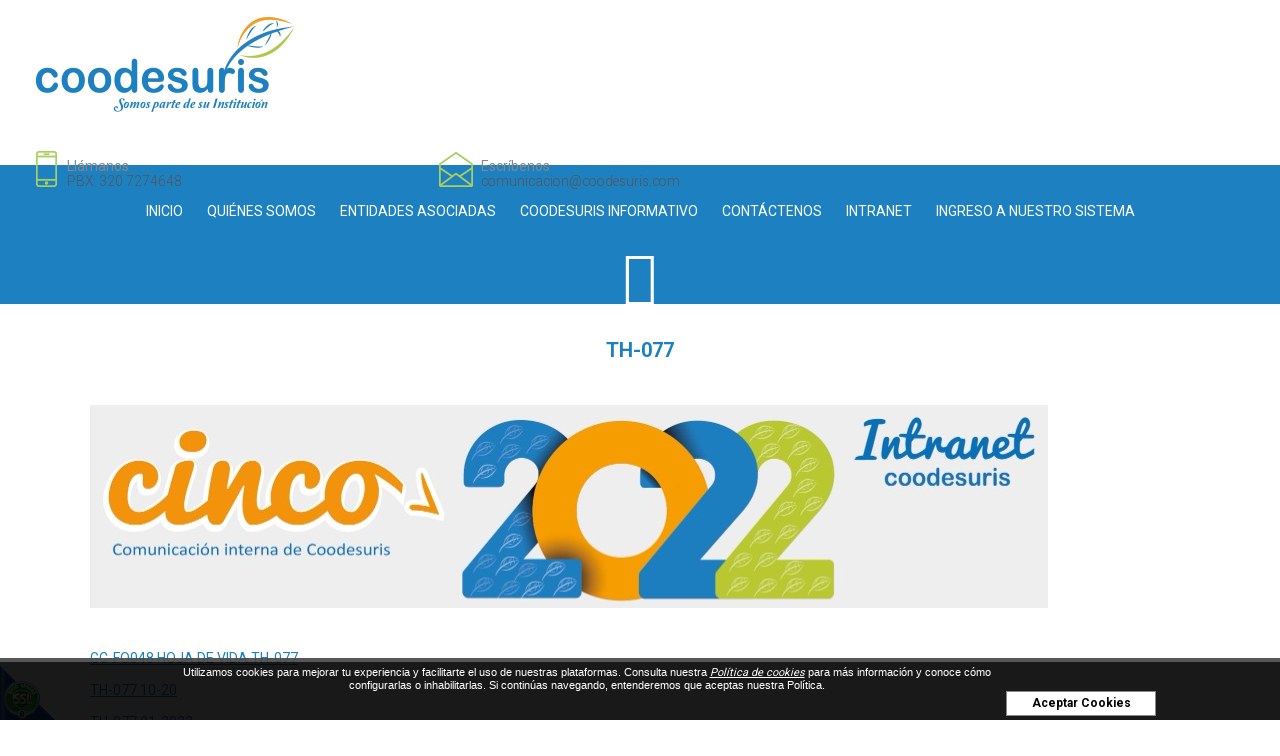

--- FILE ---
content_type: text/html;charset=UTF-8
request_url: https://www.coodesuris.com/es/ipaginas/ver/G1281/385/th-077/
body_size: 4426
content:
 <!DOCTYPE html PUBLIC "-//W3C//DTD XHTML 1.0 Transitional//EN" "https://www.w3.org/TR/xhtml1/DTD/xhtml1-transitional.dtd">
<html xmlns="http://www.w3.org/1999/xhtml">
<head><link rel="canonical" href="https://www.coodesuris.com/es/th-077-PG385" />
<meta property="og:url" content="https://www.coodesuris.com/es/th-077-PG385" />

	<script>function detenerError(e){/*console.log(e);*/return true}window.onerror=detenerError</script>
				<!-- Global site tag (gtag.js) - Google Analytics -->
				<script async src="https://www.googletagmanager.com/gtag/js?id=G-M0VHHJW282"></script>
				<script>
					window.dataLayer = window.dataLayer || [];
					function gtag(){dataLayer.push(arguments);}
					gtag('js', new Date());

					gtag('config', 'G-M0VHHJW282');

					gtag('event', 'PageGear:Paginas', {
						'event_category': 'Function:ver',
						'event_label': 'Param:385'
					});

				</script>
			<script  src="https://www.pagegear.co/es/CDN/js/jquery/jquery-1.11.0.min.js" type="text/javascript"></script>

			<link rel="preload" href="https://s3.pagegear.co/static/bootstrap/3.3.5/css/bootstrap-clean.min.css" as="style" onload="this.onload=null;this.rel='stylesheet'">
			<noscript><link rel="stylesheet" href="https://s3.pagegear.co/static/bootstrap/3.3.5/css/bootstrap-clean.min.css"></noscript>
		<script  src="https://s3.pagegear.co/static/bootstrap/3.3.5/js/bootstrap.min.js" type="text/javascript" defer></script>

			<link rel="preload" href="https://www.pagegear.co/es/editor/ContentBuilder/pge_editor.css?v14" as="style" onload="this.onload=null;this.rel='stylesheet'">
			<noscript><link rel="stylesheet" href="https://www.pagegear.co/es/editor/ContentBuilder/pge_editor.css?v14"></noscript>
		
			<link rel="preload" href="https://www.pagegear.co/es/dominios/exusmultimedia/plantillas/2017/recursos/editor-global.css?2026011410" as="style" onload="this.onload=null;this.rel='stylesheet'">
			<noscript><link rel="stylesheet" href="https://www.pagegear.co/es/dominios/exusmultimedia/plantillas/2017/recursos/editor-global.css?2026011410"></noscript>
		
			<link rel="preload" href="https://s3.pagegear.co/static/editor/contentbuilder/4.1.2/assets/minimalist-blocks/content.css?v12" as="style" onload="this.onload=null;this.rel='stylesheet'">
			<noscript><link rel="stylesheet" href="https://s3.pagegear.co/static/editor/contentbuilder/4.1.2/assets/minimalist-blocks/content.css?v12"></noscript>
		<script  src="https://www.pagegear.co/es/CDN/js/PageGearInit.4.0.9.js?9" type="text/javascript" defer></script>
<script  src="https://www.pagegear.co/es/ext/cookies/widget.js?0.75783900 1768406338" type="text/javascript" defer></script>
<meta charset="utf-8">
<title>TH-077</title><meta name="Generator" content="PageGear | Exus.com.co"/>
<meta name="PageGearCacheID" content="dcc3543561ac1f8d198bfc99542b2326-0"/>
<meta name="description" content="TH-077, ?> GC-FO048 HOJA DE VIDA TH-077 TH-077 10-20 TH-077 01-2022 <? "/>
<meta name="category" content="Paginas"/>
<meta name="robots" content="INDEX,FOLLOW,ARCHIVE"/>
<meta name="Distribution" content="global"/>
<meta name="rating" content="general"/>
<script type="application/ld+json">{"@context":"https:\/\/schema.org","@type":"WebSite","url":"https:\/\/www.coodesuris.com\/es\/ipaginas\/ver\/G1281\/385\/th-077\/","name":"TH-077","description":"TH-077, ?> GC-FO048 HOJA DE VIDA TH-077 TH-077 10-20 TH-077 01-2022 <? ","publisher":"PageGear Cloud","potentialAction":{"@type":"SearchAction","target":"https:\/\/www.coodesuris.com\/es\/buscar\/?q={search_term}","query-input":"required name=search_term"},"author":{"@type":"Organization","url":"https:\/\/www.coodesuris.com","name":"Coodesuris.com"}}</script><meta property="og:title" content="TH-077"/>
<meta property="og:type" content="website"/>
<meta property="og:image" content=""/>
<meta property="og:site_name" content="TH-077"/>
<meta property="og:description" content="TH-077, ?> GC-FO048 HOJA DE VIDA TH-077 TH-077 10-20 TH-077 01-2022 <? "/>
<meta property="fb:admins" content="518506981"/>
<meta name="twitter:site" content="@exusmultimedia">
<meta name="twitter:creator" content="@exusmultimedia">
<meta name="twitter:card" content="summary_large_image">
<meta name="twitter:title" content="TH-077">
<meta name="twitter:description" content="TH-077, ?> GC-FO048 HOJA DE VIDA TH-077 TH-077 10-20 TH-077 01-2022 <? ">
<meta name="twitter:image:src" content="">
<script>var pgeurlreal = "https://www.coodesuris.com/es/"; var pgeuploaddir = "pge/upload/"; </script>
<link rel="shortcut icon" href="https://www.coodesuris.com/es/dominios/coodesuris.exusmultimedia.com/upload/favicon.ico" />
<link rel="alternate" type="application/rss+xml" title="TH-077" href="https://www.coodesuris.com/es/rss.xml" />
<link rel="dns-prefetch" href="//www.pagegear.co" />
<link rel="dns-prefetch" href="//s3.pagegear.co" />
<link rel="dns-prefetch" href="//www.google.com" />
<link rel="dns-prefetch" href="//www.google-analytics.com" />
<link rel="dns-prefetch" href="//www.googleadsservices.com" />
<link rel="dns-prefetch" href="//www.googletagmanager.com" />
<link rel="dns-prefetch" href="//fonts.googleapis.com" />
<link rel="dns-prefetch" href="//fonts.gstatic.com" />
<link rel="stylesheet" href="/es/CDN/pagegear_styleguide/styleguide.css?v1"/>
	<meta name="viewport" content="width=device-width, initial-scale=1.0">
		<link rel="stylesheet" type="text/css" href="https://www.pagegear.co/es/dominios/coodesuris.exusmultimedia.com/plantillas/2017/recursos/design.css?v005"/>
	<link href="https://fonts.googleapis.com/css?family=Roboto:100,300,400,500,700,900" rel="stylesheet">
	<link href="https://fonts.googleapis.com/css?family=Pacifico:100,300,400,500,700,900" rel="stylesheet">
	<script src="https://www.pagegear.co/es/dominios/coodesuris.exusmultimedia.com/plantillas/2017/recursos/scripts.js?0.76695100 1768406338"></script>
	<script src="https://maps.google.com/maps/api/js?key=AIzaSyDsGscNteSvz7f_UJwdPytFPzRnQj8jClI"></script>
	<script src="https://cdn.jsdelivr.net/gmap3/7.1.0/gmap3.min.js"></script>
</head>
<body>
	<div id="content_main">
		<div class="menu">
			<div class="menu_wrapper">
				<span id="trigger"><i class="fa fa-arrow-left"></i></span>
				
		<script type='text/javascript'>
		jQuery(function($) {
			$(document).ready(function(){
				$('#menuplus ul').css({display: 'none'});
				$('#menuplus li').hover(function(){
					$('.submenu').css({overflow: 'visible'});
					$(this).find('ul:first:hidden').css({visibility: 'visible',display: 'none'}).slideDown(100);
					},function(){
						$(this).find('ul:first').hide();
					});
			});
		});
		</script>
		<ul id="menuplus"><li class='menuplus_n1_0' ><a  href="/" >Inicio</a></li><li class='menuplus_n1_1' ><a  href="#" >Quiénes Somos </a><ul class="submenu" ><li class='' ><a href="https://www.coodesuris.com/es/mision-y-vision-de-coodesuris-PG447" >Misión y Visión </a></li><li class='' ><a href="https://www.coodesuris.com/es/ipaginas/ver/G404/188/prevencion-de-la-ft/" >Lavado de Activos y financiación del terrorismo</a></li><li class='' ><a href="https://www.coodesuris.com/es/reglamento-interno-de-trabajo-PG504" >Reglamento Interno de Trabajo</a></li><li class='' ><a href="https://www.coodesuris.com/es/ipaginas/ver/G208/77/resena_historica/" >Presentación Coodesuris</a></li><li class='' ><a href="https://www.coodesuris.com/es/ipaginas/ver/G211/80/politicas_institucionales/" >Políticas institucionales</a></li><li class='' ><a href="https://www.coodesuris.com/es/ipaginas/ver/G212/81/valores_corporativos/" >Valores Corporativos</a></li><li class='' ><a href="https://www.coodesuris.com/es/ipaginas/ver/G213/82/politica_de_calidad/" >Política de Calidad</a></li><li class='' ><a href="https://www.coodesuris.com/es/ipaginas/ver/G262/110/objetivos_de_calidad/" >Objetivos de Calidad</a></li><li class='' ><a href="https://www.coodesuris.com/es/ipaginas/ver/G206/90/organismos_directivos/" >Organismos Directivos</a></li><li class='lastMenuPlus ' ><a href="https://www.coodesuris.com/es/ipaginas/ver/G207/91/areas_administrativas/" >Áreas Administrativas</a></li></ul></li><li class='menuplus_n1_2' ><a  href="https://www.coodesuris.com/es/iafiliados/listar/0/entidades_asociadas/" >Entidades Asociadas</a></li><li class='menuplus_n1_3' ><a  href="#" >Coodesuris Informativo</a><ul class="submenu" ><li class='' ><a href="https://www.coodesuris.com/es/archivos-actualizacion-dian-PG234" >Actualización- DIAN</a></li><li class='lastMenuPlus ' ><a href="https://www.coodesuris.com/es/ipaginas/ver/G214/83/informes_de_gestion/" >Informes de Gestión</a></li></ul></li><li class='menuplus_n1_4' ><a  href="https://www.coodesuris.com/es/iformgenerator/verform/1/formulario_de_contacto/" >Contáctenos</a><ul class="submenu" ><li class='' ><a href="https://www.coodesuris.com/es/iformgenerator/verform/1/formulario_de_contacto/" >Contáctenos</a></li><li class='lastMenuPlus ' ><a href="https://www.coodesuris.com/es/iformgenerator/verform/2/pqrf/" >Quejas  sugerencias y felicitaciones</a></li></ul></li><li class='menuplus_n1_5' ><a  href="https://www.coodesuris.com/es/login" >Intranet</a></li><li class='lastMenuPlus ' target="_blank"><a target="_blank" href="https://coodesuris.enxamble.com.co:8193/ords/r/coodesuris/gestion-de-anexos/login?session=3668096726930" >Ingreso a nuestro sistema</a></li></ul>			</div>
		</div>
		<div id="header">
			<div id="header_top">
				<div id="contenedor_header_top">
					<div class="row">
						<div class="col-xs-5 col-sm-4 col-md-3" id="logo_coodesuris">
							<a href="https://www.coodesuris.com/es/">
								<img src="https://www.pagegear.co/es/dominios/coodesuris.exusmultimedia.com/plantillas/2017/recursos/logo-coodesuris.png" alt="Logo Coodesuris" class="img-responsive">
							</a>
						</div>
						<div class="col-xs-7 col-sm-8 col-md-7 col-md-offset-2 col-lg-6 col-lg-offset-3" id="contacto_superior">
							<div class="row clearfix"><div class="column third" spellcheck="false" data-ms-editor="true">



			<p>Llámanos<br><span style="background-color: transparent;">PBX: 320 7274648</span></p>

		</div>

		<div class="column two-third" spellcheck="false" data-ms-editor="true">

<p>Escríbenos<br><span style="background-color: transparent;">comunicacion@coodesuris.com</span></p>
		</div></div>						</div> 
					</div>
				</div>
			</div>
			<div id="header_bottom">
				<div id="contenedor_header_bottom">
					<div class="row">
						<div class="hidden-xs hidden-sm col-md-12 center" id="menu_principal">
							
		<script type='text/javascript'>
		jQuery(function($) {
			$(document).ready(function(){
				$('#menuplus ul').css({display: 'none'});
				$('#menuplus li').hover(function(){
					$('.submenu').css({overflow: 'visible'});
					$(this).find('ul:first:hidden').css({visibility: 'visible',display: 'none'}).slideDown(100);
					},function(){
						$(this).find('ul:first').hide();
					});
			});
		});
		</script>
		<ul id="menuplus"><li class='menuplus_n1_0' ><a  href="/" >Inicio</a></li><li class='menuplus_n1_1' ><a  href="#" >Quiénes Somos </a><ul class="submenu" ><li class='' ><a href="https://www.coodesuris.com/es/mision-y-vision-de-coodesuris-PG447" >Misión y Visión </a></li><li class='' ><a href="https://www.coodesuris.com/es/ipaginas/ver/G404/188/prevencion-de-la-ft/" >Lavado de Activos y financiación del terrorismo</a></li><li class='' ><a href="https://www.coodesuris.com/es/reglamento-interno-de-trabajo-PG504" >Reglamento Interno de Trabajo</a></li><li class='' ><a href="https://www.coodesuris.com/es/ipaginas/ver/G208/77/resena_historica/" >Presentación Coodesuris</a></li><li class='' ><a href="https://www.coodesuris.com/es/ipaginas/ver/G211/80/politicas_institucionales/" >Políticas institucionales</a></li><li class='' ><a href="https://www.coodesuris.com/es/ipaginas/ver/G212/81/valores_corporativos/" >Valores Corporativos</a></li><li class='' ><a href="https://www.coodesuris.com/es/ipaginas/ver/G213/82/politica_de_calidad/" >Política de Calidad</a></li><li class='' ><a href="https://www.coodesuris.com/es/ipaginas/ver/G262/110/objetivos_de_calidad/" >Objetivos de Calidad</a></li><li class='' ><a href="https://www.coodesuris.com/es/ipaginas/ver/G206/90/organismos_directivos/" >Organismos Directivos</a></li><li class='lastMenuPlus ' ><a href="https://www.coodesuris.com/es/ipaginas/ver/G207/91/areas_administrativas/" >Áreas Administrativas</a></li></ul></li><li class='menuplus_n1_2' ><a  href="https://www.coodesuris.com/es/iafiliados/listar/0/entidades_asociadas/" >Entidades Asociadas</a></li><li class='menuplus_n1_3' ><a  href="#" >Coodesuris Informativo</a><ul class="submenu" ><li class='' ><a href="https://www.coodesuris.com/es/archivos-actualizacion-dian-PG234" >Actualización- DIAN</a></li><li class='lastMenuPlus ' ><a href="https://www.coodesuris.com/es/ipaginas/ver/G214/83/informes_de_gestion/" >Informes de Gestión</a></li></ul></li><li class='menuplus_n1_4' ><a  href="https://www.coodesuris.com/es/iformgenerator/verform/1/formulario_de_contacto/" >Contáctenos</a><ul class="submenu" ><li class='' ><a href="https://www.coodesuris.com/es/iformgenerator/verform/1/formulario_de_contacto/" >Contáctenos</a></li><li class='lastMenuPlus ' ><a href="https://www.coodesuris.com/es/iformgenerator/verform/2/pqrf/" >Quejas  sugerencias y felicitaciones</a></li></ul></li><li class='menuplus_n1_5' ><a  href="https://www.coodesuris.com/es/login" >Intranet</a></li><li class='lastMenuPlus ' target="_blank"><a target="_blank" href="https://coodesuris.enxamble.com.co:8193/ords/r/coodesuris/gestion-de-anexos/login?session=3668096726930" >Ingreso a nuestro sistema</a></li></ul>						</div>
						<div class="col-xs-12 col-sm-12 hidden-md hidden-lg center" id="menu_movil">
							<div class="header_menu text-center">
								<i class="fa fa-bars"></i>
								<i class="fa fa-times"></i>
							</div>
						</div>
					</div>
				</div>
			</div>
		</div><!--header-->
		<div id="home">
			
<div id="content-box" >
    <h1 class="content-box-title">TH-077</h1><span class="line_texto"></span>
    
	<div id="content-area"> <div class="cbp-block row">

<div class="col-xs-12 notPadding">


	<div class="text-center">

<a href="/es/adm-perfil">

<img src="https://s3.pagegear.co/17/70/imagenes-editor/2021/12/1228_baner_de_intranet_03_lsrv11.jpg" class="img-responsive" id="" alt="">

</a>

</div>


</div>

</div>


<div class="cbp-block row">

<div class="col-xs-12" style="text-align: justify;">


	<p>

</p>

<p>

</p>

<p>

<a href="https://s3.pagegear.co/17/1281/gc_fo048_hoja_de_vida_th_077.xlsx" target="_blank">

GC-FO048 HOJA DE VIDA TH-077</a>

</p>

<p>

</p>

<p>

<a href="https://s3.pagegear.co/17/1281/th_077_10_20.pdf" target="_blank">

TH-077 10-20</a>

</p>

<p>

<a href="https://s3.pagegear.co/17/1281/2022/th_077_01_2022_.pdf" target="_blank" >

TH-077 01-2022</a>

<br>

</p>

<p>

</p>

<p>

</p>


</div>

</div>

 </div>
</div>
<img src='/es/api-paginas-pixel-385' width='1' height='1' alt='PageGear Stats' />		</div><!--home-->
		<div id="footer">
			<div id="footer_top">
				<div class="row">
					<div class="col-xs-12 col-sm-12 col-md-6" id="info_footer">
						<div class="row clearfix"><div class="column full">

            		<p id="titulo_contacto_footer">
Dirección
</p>
<p>
Av. 30 de agosto No. 87 - 298
</p>

<p>comunicacion@coodesuris.com
</p>
        	</div></div>						<ul id="menufooter" class="menufooter"><li id="first"  class="menufooter_item0" ><a href="https://www.coodesuris.com/es/ipaginas/t/G405/228/quienes-somos/"  class=""   >Quiénes Somos</a></li><li class="menufooter_item1" ><a href="https://www.coodesuris.com/es/ipaginas/ver/G406/199/coodesuris-informativo/"  class=""   >Coodesuris Informativo</a></li><li class="menufooter_item2" ><a href="https://www.coodesuris.com/es/ipaginas/ver/G407/200/solicitudes-y-ofertas/"  class=""   >Solicitudes y Ofertas</a></li><li class="menufooter_item3" ><a href="https://www.coodesuris.com/es/login"  class=""   >Acceso al Sistema</a></li><li id="last"  class="menufooter_item4" ><a href="https://www.coodesuris.com/es/iformgenerator/verform/G409/1/formulario_de_contacto/"  class=""   >Contáctenos</a></li></ul>						<a href="https://www.facebook.com/" target="_blank"><i class="fa fa-facebook"></i></a>
						<a href="https://youtube.com/" target="_blank"><i class="fa fa-youtube"></i></a>
					</div>
					<div class="col-xs-12 col-sm-12 col-md-6 no_padding" id="mapa">
						<div class="content_map" id="map"></div>
					</div>
				</div>
			</div>
			<div id="footer_bottom">
				<div id="contenedor_footer_bottom">
					<div class="row">
						<div class="col-xs-12 col-sm-12 col-md-5" id="derechos_reservados">
							2026 ©COODESURIS  - Pereira. Todos los derechos resevados
						</div>
						<div class="col-xs-12 col-sm-12 col-md-2 center no_padding" id="terminos_condiciones">
							<div class="row clearfix"><div class="column full center">

            		<p><a href="https://www.coodesuris.com/es/ipaginas/ver/G2/195/terminos-y-condiciones/">Términos y Condiciones</a></p>
        	</div></div>						</div>
						<div class="col-xs-12 col-sm-12 col-md-5 center" id="exus">
							<img src="https://www.pagegear.co/es/dominios/coodesuris.exusmultimedia.com/plantillas/2017/recursos/exus.png" alt="Logo Exus Agencia Web">
							<a href="https://www.exus.com.co/?utm_source=coodesuris.com&utm_medium=Link-Powered-By" target="_blank">Diseñado por Exus™</a> | <a class="pwb-exus-2" href="https://www.exus.com.co/es/tiendas-en-linea-ecommerce-pagos-pereira-bogota-colombia" title="En Exus creamos la tienda virtual que necesitas para lanzar tu negocio en internet." rel="nofollow" ">Emails Masivos</a>
						</div>
					</div>
				</div>
			</div>
		</div><!--footer-->
	</div><!--content_main-->


<div id="pge_ssl_widget" style="zoom:0.5;position: fixed; left: 0px; bottom: 0px; width: 113px; height: 114px; background: url(/es/CDN/ssl/ssl_left.png) left bottom no-repeat; z-index: 2;"></div>

<script defer src="https://static.cloudflareinsights.com/beacon.min.js/vcd15cbe7772f49c399c6a5babf22c1241717689176015" integrity="sha512-ZpsOmlRQV6y907TI0dKBHq9Md29nnaEIPlkf84rnaERnq6zvWvPUqr2ft8M1aS28oN72PdrCzSjY4U6VaAw1EQ==" data-cf-beacon='{"version":"2024.11.0","token":"299c4b3eb71a436e86abef6c83777f9e","r":1,"server_timing":{"name":{"cfCacheStatus":true,"cfEdge":true,"cfExtPri":true,"cfL4":true,"cfOrigin":true,"cfSpeedBrain":true},"location_startswith":null}}' crossorigin="anonymous"></script>
</body>
</html>


--- FILE ---
content_type: text/css
request_url: https://www.pagegear.co/es/dominios/coodesuris.exusmultimedia.com/plantillas/2017/recursos/design.css?v005
body_size: 4919
content:
@charset "utf-8";

*{font-family:'Roboto', sans-serif;}
body,td,th,input,select,textarea{font-family:'Roboto', sans-serif;font-size:14px;color:#878787}
body{background:#ffffff;margin-left:0px;margin-top:0px;margin-right:0px;margin-bottom:0px}
a:link,a:visited,a:active{color:#1d81c1;font-family:'Roboto', sans-serif;}
a:hover{color:#333}
h1,h2,h3,h4,h5,h6,a h1,a h2,a h3,a h4,a h5,a h6{font-weight:bold;text-decoration:none}
h1{color:#1d81c1;font-size:22px;padding-top:14px;padding-right:0px;padding-bottom:10px;padding-left:20px}
h2{font-size:20px;color:#1b8133}
h3{font-size:17px;color:#cecece}
h4{font-size:15px;color:#000}
h5{font-size:13px;color:#000}
h6{font-size:10px;color:#CCC}
.zebra{margin-top:15px;margin-bottom:20px}
.zebra td{border-bottom:1px solid #f1f1f1}
.zebra tr.alt td{background:#f7f7f7}
.zebra tr.over td{background:#E2E2E2}
.zebra tr.title td{background-color:#D6D6D6;border-bottom-width:1px;border-bottom-style:solid;border-bottom-color:#999}
.cursor{cursor: pointer;}
.margin{margin:5px}
.ui-state-default,.ui-widget-content .ui-state-default{background:#828284;color:#FFF;border:none}
.ui-state-active,.ui-widget-content .ui-state-active{color:#FFF;border:none;background-color:#1d81c1;background-image:none}
.ui-state-default,.ui-widget-content .ui-state-default *{color:#FFF;border:none}
.ui-state-active,.ui-widget-content .ui-state-active *{color:#FFF;border:none}
.ui-widget-header,.ui-widget-content{border:none;background:#FFF}
.ui-state-default a,.ui-state-default a:link,.ui-state-default a:visited,.ui-state-active a,.ui-state-active a:link,.ui-state-active a:visited{color:#FFF}
.ui-tabs-nav{border-bottom-width:2px;border-bottom-style:solid;border-bottom-color:#626262;padding-bottom:5px;border:none}
.ui-tabs .ui-tabs-nav li a{padding:5px}
form{margin:0px;padding:0px}
.ancho100{width:100%;margin-bottom:3px;margin-top:3px}
.inputGradient{background-image:url(input-bkg.jpg);background-repeat:repeat-x;background-position:left top;border:1px solid #b3b3b3;color:#666;background-color:#fff}
.inputSpacing{margin-left:3px;margin-top:3px:}
.linkButton,.linkButton:visited,.linkButton:active,.linkButton:link,.linkButton:hover{color:#666;text-decoration:none;border:1px solid #D6D6D6;padding-top:3px;padding-right:6px;padding-bottom:3px;padding-left:6px}
.linkButton:hover{color:#333;border-color:#999}
.pathWay{font-family:'Roboto', sans-serif;font-size:9px;font-weight:normal}

#content-box{max-width:1100px;margin:auto;padding:15px;position:relative;z-index:1;margin-bottom:30px;}
.content-box-title{border:none;color:#1d81c1;position:relative;padding:7px 20px 0px 20px;display:inline-block;font-size:20px;left:50%;transform:translate(-50%);margin-bottom:30px;background:#ffffff;}
.content-box-title>span{background:#fff;position:relative;}
#dashboard{min-width:1100px !important;display:inline-block;}
#content-area > table{max-width:100% !important;margin:auto;}
.content-pagina{max-width:1100px;margin:auto !important;}
.line_texto{display:block;background:#e6e7ea;height:1px;position:absolute;top:53px;z-index:-1;}
.imagen_ver_evento{width: 70%;}
#mod-box{margin-top:3em;max-width:1100px;margin:auto;padding:15px;margin-bottom:25px;}
#mod-box-title{font-size:20px;margin-bottom:25px;font-weight:500;border:none;color:#1d81c1;text-align:left;position:relative;padding:7px 0px 0px 0px;display:inline-block;}
.accordion_contents{text-align:left !important;max-width:1100px;margin:auto;}
.ng-scope, #sources_div, .toolBarEvents, #eventosTodos, #noticiasTodos, #galerias, #content-area > div:nth-child(3), .net_container, #paginasTodos, .tickets-description, #Form_contenedor, #dateRangeView, .reporte_basico, .reporte_timeline, .reporte_geo, .reporte_trafico, #content-area > form, #content-area > .thumbnail, #content-area > div:nth-child(7), .pg-cfg-cnt{max-width:1100px;margin:auto !important;}
.sortable{text-align:left;}


#content-area #MenuVertical{padding:0;margin:0; width:172px !important;float:left;margin-right:27px;}
#MenuVertical li{list-style-position: inside; list-style-type: none; padding: 0px; margin-top: 3px; margin-right: 0px; margin-bottom: 0px; margin-left: 0px; }
#MenuVertical li a{color: #3e545f; display: inline; list-style-position: inside; list-style-type: none; padding: 0px; font-size: 13px; font-weight: normal; text-decoration: none; margin: 0px; }

.clear{clear:both;}
#content_main{max-width:1800px;margin:auto;}
.no_padding{padding:0;}
.zoom{transition:1s !important;-webkit-transform:scale(1.1) !important;-moz-transform:scale(1.1) !important;-o-transform:scale(1.1) !important;transform:scale(1.1) !important;}

/*HEADER*/
#header{position:relative;}
#contenedor_header_top{max-width:1210px;margin:auto;}  
#header_top{padding:16px 0px;}
#header_bottom{background:#1d81c1;width:100%;margin:auto;}
#contenedor_header_bottom{max-width:1100px;margin:auto;}
#contacto_superior{margin-top:22px;}
#contacto_superior > div > div.column.third > p>span, #contacto_superior > div > div.column.two-third > p > span{color:#555555;font-size:0.98em;font-weight:300;}
#contacto_superior > div > div.column.third{background:url('celular-cabecera.png') no-repeat left center;padding-left:32px;padding-top:9px;}
#contacto_superior > div > div.column.two-third{background:url('email-cabecera.png') no-repeat left center;padding-left:43px;padding-top:9px;}

/*MENU PRINCIPAL*/
#menu_principal{padding:0px;}
#menuplus{padding:28px 0 15px 0;}
#menu_principal #menuplus>li{display:inline-block;position: relative;}
#menu_principal #menuplus>li>a{padding:0px 12px;color:#ffffff;text-decoration:none;text-transform: uppercase;transition: all 0.5s;}
#menu_principal #menuplus>li>a:hover{color:#000000;}
#menu_principal #menuplus .submenu{
	position: absolute;
    z-index: 9;
    list-style: none;
    min-width: 100%;
    text-align: left;
    padding: 25px 0 0;
}
#menu_principal #menuplus .submenu>li{

}
#menu_principal #menuplus .submenu>li>a{
	text-decoration: none;
    transition: all 0.75s;
    color: #ffffff;
    display: block;
    padding: 5px 0px 5px 9px;
    background: #1d81c1;
}
#menu_principal #menuplus .submenu>li>a:hover{
	background: #fff;
	color:#1d81c1;
}
.notPadding{
    padding:initial;
}
.contInterno{
    display: flex;
    flex-wrap: wrap;
    justify-content: center;
}
.contInterDos{
    padding: 6px 11px;
    max-width: 300px;
}
.fonText{
  font-family: 'Pacifico', cursive;
  font-weight: 200;
}

/*HOME*/
#ue_slider .slick-slide img{width:100% !important;margin:auto;opacity:0.4 !important;}
#ue_slider .ue_prev{cursor:pointer; position:absolute;z-index:999;top:45.8%;margin-left:85px;}
#ue_slider .ue_next{cursor:pointer; position:absolute;right:85px;z-index:999;top:45.8%;}
.ue_prev{cursor:pointer; position:absolute;z-index:999;top:32.8%;}
.ue_next{cursor:pointer; position:absolute;right: 0;z-index:999;top:32.8%;}
.slick-dots{display:none !important;}
.ue_prev, .ue_next{font-size:41px;color:#ffffff;text-shadow:2px 2px 5px #777777;}
#ue_slider .slick-slide img{opacity:1 !important;}
.texto_banner{position:absolute;bottom:31%;left:16%;color:#ffffff;font-size:2em;width:21%;-webkit-text-stroke:1px #095180;font-weight:800;}
#noticias{background:#f0f2f3;padding-bottom:38px;}
#contenedor_noticias{max-width:1160px;padding-bottom: 60px;margin:auto;background:#ffffff;position:relative;margin-top:-40px;border-radius:12px;box-shadow:1px 1px 3px #e6e6e6;}
.texto_banner a{display: block;color: #ffffff;-webkit-text-stroke: 0px;font-weight: 400;background: #a8cf5e;font-size: 18px;text-align: center;width: 73%;padding: 15px 0px;border-radius: 10px;margin-top: 24px;text-decoration:none;}
#titulo_noticia{color:#1d81c1;margin:46px 0 38px 0;font-size:1.8em;text-transform:uppercase;font-weight:600;}
.texto_noticia_destacada{padding: 34px 80px 0 90px;}
.texto_noticia_destacada a{text-decoration:none;}
.texto_noticia_destacada h5{font-size:2em;font-weight:300;margin-bottom: 30px;}
.texto_noticia_destacada p{color:#878787;font-size:1em;margin-bottom:63px;font-weight:400;}
.btn_noticia{color:#d1e5f2 !important;background:#1d81c1;padding:18px 38px;border-radius:30px;transition:all 0.5s;text-decoration:none;font-size: 16px;font-weight: 700;}
.btn_noticia:hover{background:#0752AA;color:#ffffff !important;}
.texto_noticia_todas{position: absolute;bottom: 10px;right: 10px;padding: 2px 19px;font-size: 14px;border-bottom: 1px solid;border-radius: 8px;cursor: pointer;transition: all 0.5s;}
.texto_noticia_todas:hover, .texto_noticia_todas:active, .texto_noticia_todas:link, .texto_noticia_todas:visited{text-decoration: none;}
#servicios_franja_azul{width:100%;}
#entidades_asociadas{background:#a8cf5e;height:325px;width:100%;margin:auto;color:#ffffff;font-size:1.8em;text-transform:uppercase;padding-top:47px;}
.texto_franja_azul{position: absolute;top: 50%;left: 50%;transform: translate(-50%,-50%);color: #ffffff;font-weight: 100;width:38%;}
.texto_franja_azul span{font-size:1.2em;text-transform:uppercase;font-weight:500;display:block;margin-bottom:9px;}
#formulario{position:relative;overflow:hidden;}
#contenido_formulario{position:absolute;bottom:0px;width:24%;background:#ffffff;left:17%;padding:5px 30px 10px 30px;border-radius:20px 20px 0 0;box-shadow:2px 2px 19px #ccc;}
#Form_15_container > div.col-md-12.form-group.F15_item_1 > label, #Form_15_container > div.col-md-12.form-group.F15_item_3 > label, #Form_15_container > div.col-md-12.form-group.F15_item_5 > label{display:none;}
#Form_7_container > div.col-md-12.form-group.F7_item_3 > label, #Form_7_container > div.col-md-12.form-group.F7_item_5 > label{display:none;}
#Form_7_container > div.col-md-12.form-group.F7_item_1 > label{padding: 5px 12px !important;color: #1d81c1;text-transform: uppercase;text-align: center;}
#Form_7_container .F7_item_2{padding: 4px 40px !important;}
/* #contenido_formulario #titulo_form{text-align: center;display: block;color: #1d81c1;font-weight: 600;font-size: 1.2em;width: 80%;position: relative;left: 50%;transform: translate(-50%);margin-top: 11px;} */
#contenido_formulario #titulo_form{display: none;}
#contenido_formulario input{border:solid 1px #cfeafb;border-radius:15px;}
#contenido_formulario .F15_item_16{background:#1d81c1;color:#ffffff;text-shadow:none;border-radius:24px;padding:14px 68px;border-color:transparent;box-shadow:none;font-size:1.2em;transition:all 0.5s;}
#contenido_formulario .F15_item_16:hover{background:#0752AA;}
#Form_15_container > div.col-md-12.form-group.F15_item_9 > label{padding:0px;color:#1d81c1;text-transform:uppercase;text-align:center;}
#Form_15_container > div.col-md-12.form-group.F15_item_7 > div > div:nth-child(1) > span:nth-child(1), #Form_15_container > div.col-md-12.form-group.F15_item_7 > div > div:nth-child(2){color:#000000;font-weight:600;}
#Form_7_container > div.col-md-12.form-group.F7_item_9 > label{padding:0px;color:#1d81c1;text-transform:uppercase;text-align:center;}
#Form_7_container > div.col-md-12.form-group.F7_item_7 > label, #Form_7_container > div.col-md-12.form-group.F7_item_9 > label, #titulo_form{display: none;}
#Form_7_container > div.col-md-12.form-group.F7_item_7 > div > div:nth-child(1) > span:nth-child(1), #Form_7_container > div.col-md-12.form-group.F7_item_7 > div > div:nth-child(2){color:#000000;font-weight:600;}
#contenido_formulario .F15_item_8>div, #Form_15_container > div.col-md-12.form-group.F15_item_13 > div > div{text-align:center !important;}
#contenido_formulario .F15_item_8 a{text-decoration:none;color:#1d81c1 !important;}
#contenido_formulario .F7_item_8>div, #Form_7_container > div.col-md-12.form-group.F7_item_13 > div > div{text-align:center !important;}
#contenido_formulario .F7_item_8 a{text-decoration:none;color:#1d81c1 !important;}
#Form_15_container > div.col-md-12.form-group.F15_item_13 > div > label{position:absolute;right:36%;top:-38px;color:#1d81c1;}
#Form_15_container > div.col-md-12.form-group.F15_item_11 > div > label{position:relative;left: 0;top:4px;color:#1d81c1;}
#Form_15_container > div.col-md-12.form-group.F15_item_13 > div > div{margin-top:-29px;}
#Form_7_container > div.col-md-12.form-group.F7_item_13 > div > label{position:absolute;right:36%;top:-38px;color:#1d81c1;}
#Form_7_container > div.col-md-12.form-group.F7_item_11 > div > label{position:relative;left: 0;top:4px;color:#1d81c1;}
#Form_7_container > div.col-md-12.form-group.F7_item_13 > div > div{margin-top:-29px;}

#Textarea148{margin: 0 !important;}
#Form_18 .form-group{margin-bottom: 0px !important;}
#Form_18 #Form_18_container .control-label{padding: 12px 0px!important}
#radio153_1,#radio153_2{height: 14px !important;}
#contenedor_informacion_inferior{max-width:1100px;margin:auto;}
#informacion_inferior{padding:72px 0 64px 0;}
#informacion_inferior .titulo_informacion{color:#000000;margin-top:15px;font-size:1.2em;font-weight:600;position:relative;}
#informacion_inferior .titulo_informacion::before{content:"";position:absolute;width:4px;height:62px;background:#a8cf5e;top:-20px;left:-14px;}
#contenedor_informacion_inferior > div > div:nth-child(1) > p.titulo_informacion{width:50%;}
#contenedor_informacion_inferior > div > div:nth-child(3) > p.titulo_informacion{width:62%;}
#contenedor_entidades_asociadas{max-width:900px;margin:auto;}
#contenedor_entidades_asociadas  p{font-weight: 700 !important;}
#contenedor_entidades_asociadas > div > div > div{margin-top:30px;}
#servicios_franja_azul > div > div:nth-child(1) > a > div::before{position:absolute;content:"";top:0px;background:url('icono-farmacia-coodesuris.png') no-repeat;width:56px;height:64px;left:-71px;}
#servicios_franja_azul > div > div:nth-child(2) > a > div::before{position:absolute;content:"";top:0px;background:url('icono-centro-informacion.png') no-repeat;width:56px;height:64px;left:-71px;}
#servicios_franja_azul > div > div:nth-child(3) > a > div::before{position:absolute;content:"";top:0px;background:url('icono-coodesuris-proteccion.png') no-repeat;width:64px;height:64px;left:-71px;}
#servicios_franja_azul .row .col-xs-12{overflow:hidden;}

/*FOOTER*/
#footer{height:auto;width:100%;margin:auto;background:#f6f8f2;}
#mapa{height:464px;overflow:hidden;}
#map{height:464px;}
#info_footer{padding:45px 0 0 258px;}
#titulo_contacto_footer{color:#000000;font-size:1.5em;font-weight:500;}
#info_footer > div > div > p{position:relative;height:35px;}
#info_footer > div > div > p:nth-child(2):before{content:"";position:absolute;width:22px;height:29px;top:-11px;background:url('direccion-footer.png') no-repeat;left:-28px;}
#info_footer > div > div > p:nth-child(3):before{content:"";position:absolute;width:22px;height:38px;top:-11px;background:url('celular-cabecera.png') no-repeat;left:-28px;}
#info_footer > div > div > p:nth-child(4):before{content:"";position:absolute;width: 36px;height: 38px;top: -7px;background: url(email-cabecera.png) no-repeat;left: -31px;background-size: 81%;}
#contenedor_footer_bottom{max-width:1200px;margin:auto;}
#footer_bottom{background:#1d81c1;padding:24px 0 18px 0;}
#derechos_reservados{color:#7dadd5;padding-top:11px;font-weight:100;}
#exus a{color:#7dadd5;font-weight:100;}
#terminos_condiciones{padding-top:11px;}
#terminos_condiciones a{color:#7dadd5;text-decoration:none;transition:all 0.5s;font-weight:100;}
#terminos_condiciones a:hover{color:#ffffff;}
#info_footer > div > div > p:nth-child(4){border-bottom:dashed 1px #c5c6c2;width:32%;position:absolute;padding-bottom:56px;}
#info_footer #menufooter{margin-top:73px;padding:0px;margin-bottom:18px;}
#info_footer #menufooter>li{margin:10px 0px;color:#000000;}
#info_footer #menufooter>li>a{color:#828282;text-transform:uppercase;font-size:1em;font-weight:500;transition:all 0.5s;text-decoration:none;}
#info_footer #menufooter>li>a:hover{color:#000000;}
#info_footer .fa-facebook{width: 28px;height: 28px;background: #5f81c4;color: #ffffff;text-align: center;border-radius: 50%;font-size: 1.2em;padding-top: 6px;margin-right: 12px;transition:all 0.5s;}
#info_footer .fa-facebook:hover{background:#ffffff;color:#5f81c4;}
#info_footer .fa-youtube{width: 28px;height: 28px;background: #f05a4a;color: #ffffff;text-align: center;border-radius: 50%;font-size: 1.2em;padding-top: 6px;margin-right: 12px;transition:all 0.5s;}
#info_footer .fa-youtube:hover{background:#ffffff;color:#f05a4a;}
.contenedor-ver-todas{padding-top: 50px;}
.entidades_ver_todas{background: #fff;padding: 10px;font-size: 14px; color: #000;border-radius: 16px;}

/*MENU MOBILE*/
.header_menu{width:auto;height:100%;color:#ffffff;font-size:40px;position:relative;margin:0px;}
.header_menu .fa-bars, .header_menu .fa-times{font-size:1.4em;transition:all 0.5s;}
.header_menu .fa-times{display:none;transition:all 0.5s;}
.menu_wrapper{position:relative;right:98%;top:53px;height:1000px;width:100%;z-index:9999999;display:none;overflow: auto;background:#ffffff;}
.menu{height:0px;position:relative;}
.submenu_oculto{display:none;}
#menu-alternate,.submenu_oculto{list-style-type:none;padding:0px;margin:0px;text-align:center;}
#menu-alternate>li{position: relative;}
#menu-alternate>li>a,.submenu_oculto>li>a{font-size:1.1em;padding:12px 0px 12px 0px;color:#070707;display:block;text-decoration:none !important;border-bottom:1px solid rgba(242, 242, 242, 0.18);font-weight:700;}
#menu-alternate .submenu{display:none;}
.target-item{position:absolute;top:-11px;right:0px;color:#000000;font-size:15px;z-index:999;width:auto;padding:27px 20px;height:100%;cursor:pointer;}
#btn_menu_main{width:100%;background:#f5f5f5;height:54px;display:none;}
.barra_superior{width:100%;padding:0px;position:absolute;top:0px;z-index:9;height:54px;background:#1D81C1;}
#contenidos_editor_pge .entidades-asociadas{background: black;height: 200px;}
/*MEDIAQUERYS*/
@media(max-width:1780px){
	.texto_banner{width:28%;}
	#contenido_formulario #titulo_form{font-size:1em;}
	#Form_7 .form-group{margin-bottom:4px;}

}
@media{min-width: 1400px;)
@media(max-width:1480px){
	#menu_principal #menuplus>li>a{padding:0px 13px;}
	.texto_franja_azul{width:65%;}
	#Form_7 .form-group{margin-bottom:0px;}
}
@media(max-width:1360px){
	.texto_banner{width:32%;}
	#servicios_franja_azul>div>div:nth-child(3)>a>div::before, #servicios_franja_azul>div>div:nth-child(2)>a>div::before, #servicios_franja_azul>div>div:nth-child(1)>a>div::before{left:-63px;}
	#contenido_formulario{width:33%;left:9%;}
}
@media(max-width:1270px){
	#contenido_formulario{width:44%;left:2%;}
	#contenido_formulario .F7_item_16{font-size:0.9em;}
	#contenido_formulario{padding:0px 30px 4px 30px;}
	#contenido_formulario input{margin:0px;height:26px;}
}
@media(max-width:1180px){
	#menu_principal #menuplus>li>a{padding:0px 10px;}
	.texto_banner{width:35%;}
	.texto_franja_azul{left:62%;}
}
@media(max-width:1080px){
	#menu_principal #menuplus>li>a{padding:0px 8px; font-size: 13px;}
	.texto_banner{width:40%;}
	.texto_noticia_destacada{padding:35px 80px 0 56px;}
	#textbox101, #textbox102, #textbox103{height:20px !important;}	
	#contenido_formulario{width:52%;}
}
@media(max-width:991px){
	#trigger .fa-arrow-left{color:#070707;font-size:2.5em;margin-left:20px;}
	.menu_wrapper #menuplus{text-align:center;}
	#contacto_superior>div>div.column.third>p>span, #contacto_superior>div>div.column.two-third>p>span{font-size:0.9em;}
	.texto_banner{font-size:1.6em;}
	.texto_banner a{font-size:7px;}
	#contenedor_noticias{margin-top:0px;}
	.texto_noticia_destacada{padding:0px 50px 0 25px;}
	.texto_noticia_destacada p{font-size:1em;margin-bottom:45px;}
	.texto_franja_azul span{font-size:1em;}
	.texto_franja_azul p{font-size:0.8em;}
	.texto_franja_azul{width:76%;}
	#contenido_formulario{width:75%;left:50%;transform:translate(-50%);}
	#formulario, #formulario > img{height:450px;}
	#Form_7_container > div.col-md-12.form-group.F7_item_1, #Form_7_container > div.col-md-12.form-group.F7_item_3, #Form_7_container > div.col-md-12.form-group.F7_item_5{height:44px;}
	#contenido_formulario input{height:35px !important;}
	#Form_7 .F7_item_9, #derechos_reservados, #exus{text-align:center;}
	#info_footer{text-align:center;padding:20px 0 30px 0;}
	#info_footer>div>div>p:nth-child(4){position:relative;width:auto !important;padding-bottom:0px;display:inline-block;}
	#info_footer #menufooter{margin-top:14px;}
	#info_footer > div > div > p:nth-child(2){display:inline-block;}
	#Form_7_container>div.col-md-12.form-group.F7_item_1>label{width: 100%;}
}
@media(max-width:767px){
	#contacto_superior{margin-top:-4px;}
	#contacto_superior > div > div.column.third{width:100%;padding-top:0px;}
	#ue_slider .ue_prev{margin-left:12px;}
	#ue_slider .ue_next{right:12px;}
	.texto_banner{font-size:1.3em;}
	.texto_banner a{font-size:13px;}
	#titulo_noticia{margin:25px 0 18px 0;}
	.texto_noticia_destacada h5{font-size:1.8em;text-align:center;}
	.texto_noticia_destacada p{text-align:center;}
	#contenedor_noticias > div > a > div > img{margin:auto;}
	.texto_noticia_destacada a{position:absolute;left:50%;transform:translate(-50%);bottom:0px;width:72%;}
	.texto_noticia_destacada{height:259px;}
	.texto_noticia_destacada p{margin-bottom:70px;}
	#contenedor_noticias{padding-bottom:28px;}
	.btn_noticia{width:40% !important;text-align:center;}
	#servicios_franja_azul > div > div> a > img{margin:auto;width:100%;}
	.texto_franja_azul{left:0px;transform:none;width:100%;text-align:center}
	.texto_franja_azul span{font-size:1.5em;}
	.texto_franja_azul p{font-size:1.2em;}
	#servicios_franja_azul>div>div:nth-child(3)>a>div::before, #servicios_franja_azul>div>div:nth-child(2)>a>div::before, #servicios_franja_azul>div>div:nth-child(1)>a>div::before{left:50%;top:-94px;}
	#info_footer>div>div>p:nth-child(3):before{left:28%;}
	.texto_noticia_todas{padding-top: 10px;bottom: -28px;}
}
@media(max-width:640px){
	.texto_banner{width:56%;}
	#entidades_asociadas{height:auto;padding-bottom:20px;}
	#contenedor_informacion_inferior > div > div{text-align:center;padding:0px 20px;}
	#contenedor_informacion_inferior>div>div:nth-child(1)>p.titulo_informacion, #contenedor_informacion_inferior>div>div:nth-child(3)>p.titulo_informacion{width:100%;}
	#informacion_inferior	{padding:25px 0 22px 0;}
	#informacion_inferior .titulo_informacion::before{width:0px;}
}
@media(max-width:575px){
	#contacto_superior{width:100%;text-align:center;}
	#logo_coodesuris{margin-bottom:7px;width:100%;}
	#logo_coodesuris>img{margin:auto;}
	#contacto_superior > div > div.column.third{width:30%;left:50%;transform:translate(-50%);position:relative;}
	#contacto_superior>div>div.column.two-third{width:76%;position:relative;left:50%;transform:translate(-50%);padding-left:0px;}
	.texto_banner{bottom:12%;}
	.texto_banner a{margin-top:10px;padding:10px 0px;}
	#header_top{padding:2px 0px;}
	#ue_slider .ue_next, #ue_slider .ue_prev{width:4%;}
	#titulo_noticia{text-align:center;font-size:1.5em;}
	.texto_noticia_destacada h5{font-size:1.5em;}
	.texto_franja_azul span{font-size:1.3em;}
	.texto_franja_azul p{font-size:1em;}
	#servicios_franja_azul>div>div:nth-child(3)>a>div::before, #servicios_franja_azul>div>div:nth-child(2)>a>div::before, #servicios_franja_azul>div>div:nth-child(1)>a>div::before{top:-54px;background-size:60%;}
	#contenido_formulario{width:94%;}
	#formulario, #formulario > img{height:480px;}
	#contenedor_entidades_asociadas > div > div, #contenedor_entidades_asociadas > div > div > div > div, #terminos_condiciones > div > div{text-align:center;}
	#info_footer>div>div>p:nth-child(3):before{left:20%;}
	.entidades-asociadas .center{text-align: center !important;}
    .texto_noticia_destacada{height:270px;}
}
@media(max-width:480px){
	#header_top{padding:2px 0px;}
	.texto_banner{font-size:1.2em;}
	.texto_banner a{font-size:12px;width:84%;}
	.texto_banner{width:66%;}
	#contacto_superior>div>div.column.two-third{width:92%;}
	#contacto_superior > div > div.column.third{width:50%;}
}
@media(max-width:400px){
	#contacto_superior>div>div.column.third, #contacto_superior>div>div.column.two-third{background:none;}
	#contacto_superior>div>div.column.third{padding-left:0px;}
	#contacto_superior > div > div.column.third > p{margin:0px;}
	.texto_noticia_destacada a{width:90%;}
	.btn_noticia{width:60% !important;}
	.texto_franja_azul span{font-size:1.1em;}
	.texto_franja_azul p{font-size:0.9em;}
	#contenido_formulario #titulo_form{width:100%;}
	#contenido_formulario{padding:0px 20px 4px 20px;}
	#info_footer>div>div>p:nth-child(3):before{left:8%;}
    .texto_noticia_destacada{height:295px;}
}
@media(max-width:360px){
	.texto_banner a{margin-top:2px;padding:4px 0px;}
	.texto_banner{width:80%;}
}











